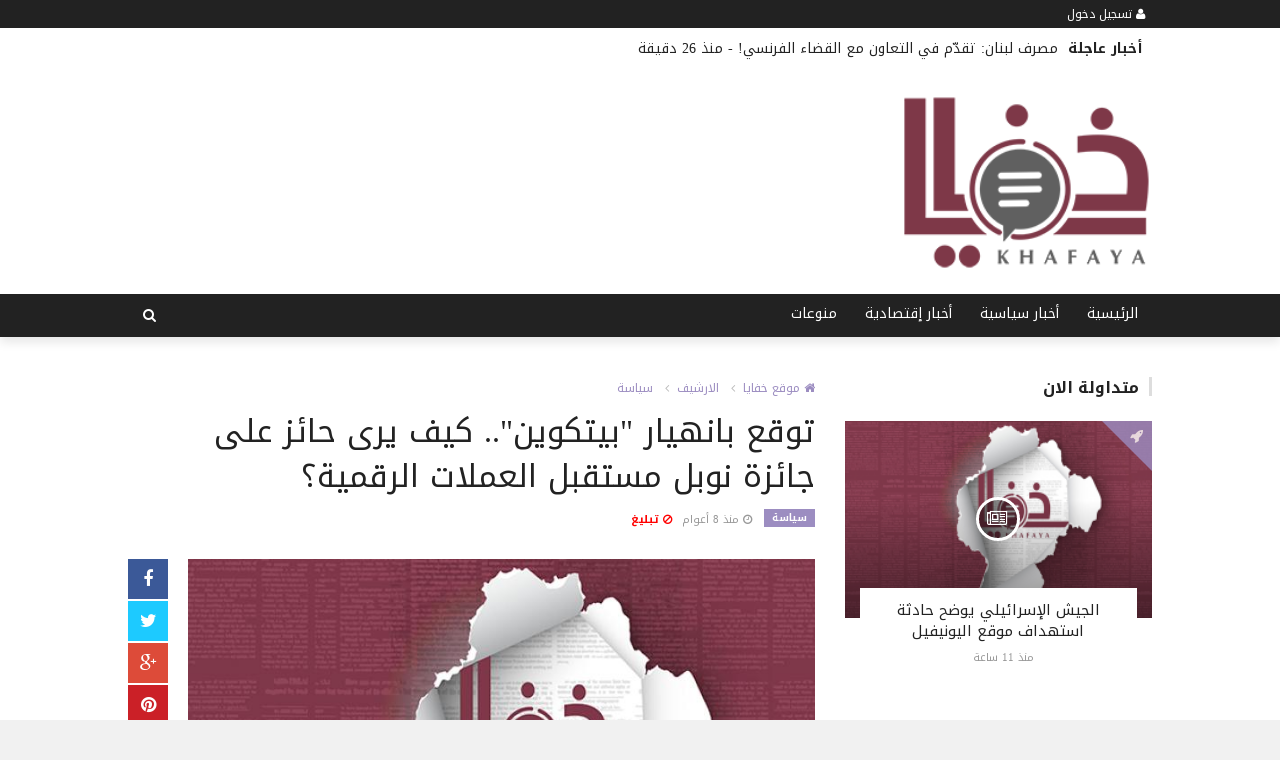

--- FILE ---
content_type: text/html; charset=UTF-8
request_url: https://www.khafayalb.com/news/khafaya33.html
body_size: 9157
content:

<!doctype html><html xmlns="http://www.w3.org/1999/xhtml" xml:lang="ar" lang="ar" class="no-js"><head><title>توقع بانهيار &quot;بيتكوين&quot;.. كيف يرى حائز على جائزة نوبل مستقبل العملات الرقمية؟</title><meta http-equiv="content-language" content="ar"><meta http-equiv="content-type" content="text/html; charset=UTF-8" /><meta name="generator" content="Www.Mubashier.Com [1.8.0]" /><meta name="viewport" content="width=device-width, initial-scale=1.0"/><meta name="copyright" content="موقع خفايا" /><!--[if IE]><meta http-equiv="X-UA-Compatible" content="IE=100" /><![endif]--><link rel="canonical" href="https://www.khafayalb.com/news/khafaya33.html" hreflang="ar"/><meta property="og:locale" content="ar"/><meta property="og:title" content="توقع بانهيار &quot;بيتكوين&quot;.. كيف يرى حائز على جائزة نوبل مستقبل العملات الرقمية؟"/><meta property="og:image" content="https://www.khafayalb.com/temp/resized/medium_2018-01-22-933420eb25.jpg"/><meta property="og:site_name" content="موقع خفايا"/><meta property="og:description" content="توقع روبرت شيلر، الحائز على جائزة نوبل في الاقتصاد، أن تنهار عملة &amp;quot;بيتكوين&amp;quot; دون رجعة، ..."/><meta property="og:url" content="https://www.khafayalb.com/news/khafaya33.html"/><meta property="og:type" content="article"/><meta property="article:author" content="http://www.facebook.com/khafayalb"/><meta property="article:publisher" content="http://www.facebook.com/khafayalb"/><meta property="article:section" content="سياسة"/><meta property="article:published_time" content="2018-01-22T15:52:15+02:00"/><meta property="og:updated_time" content="2018-01-22T15:52:15+02:00"/><meta property="article:modified_time" content="2018-01-22T15:52:15+02:00"/><meta property="twitter:card" content="summary_large_image"/><meta property="twitter:description" content="توقع روبرت شيلر، الحائز على جائزة نوبل في الاقتصاد، أن تنهار عملة &amp;quot;بيتكوين&amp;quot; دون رجعة، ..."/><meta property="twitter:title" content="توقع بانهيار &quot;بيتكوين&quot;.. كيف يرى حائز على جائزة نوبل مستقبل العملات الرقمية؟"/><meta property="twitter:site" content="@khafaya961"/><meta property="twitter:domain" content="موقع خفايا"/><meta property="twitter:creator" content="@khafaya961"/><meta property="twitter:image:src" content="https://www.khafayalb.com/temp/resized/medium_2018-01-22-933420eb25.jpg"/><meta name="description" itemprop="description" content="توقع روبرت شيلر، الحائز على جائزة نوبل في الاقتصاد، أن تنهار عملة &amp;quot;بيتكوين&amp;quot; دون رجعة، ..."/><meta name="keywords" itemprop="keywords" content="خفايا ، اسرار , خفايا لبنانية ، خفايا لبنان , خفايا العرب ، موقع خفايا ، خفايا صحيفة الكترونية مهتمة بالشأن اللبناني والعربي ، تضم عدة أقسام متنوعة تتناول الشؤون المخفية العربية والدولية والشأن اللبناني المخفي خفايا خلف الكواليس وأخبار لبنانية ولبنان كشف خفايا السياسيين خفايا لبنان الأخبار المخفية العاجلة والأحداث المخفية ومعرفتها المتلاحقة حيث يتم تحرير خفايا لبنان والعرب على مدار الساعة، خفايا سياسية، خفايا فنية، خفايا تقنية، خفايا طبية، خفايا فن"/><script type="text/javascript">var site_url = '';var return_url = '%2Fnews%2Fkhafaya33.html';var logged = false;var site_filetypes = /(\.|\/)(mp4|m4v|mov|wmv|flv|wma|m4a|mp3|wav|mpeg|flv|gif|jpg|jpg|png|bmp|swf|bz|bz2|zip|rar|sql|txt|pdf|pdf|doc|docx|dotx)$/i;var site_maxfilesize = 20971520;</script><script src="//code.jquery.com/jquery-1.11.3.min.js" type="text/javascript"></script><script src="//code.jquery.com/jquery-migrate-1.2.1.min.js" type="text/javascript"></script><link href="//maxcdn.bootstrapcdn.com/font-awesome/4.4.0/css/font-awesome.min.css" rel="stylesheet" crossorigin="anonymous"><link href="//fonts.googleapis.com/css?family=Droid Arabic Kufi%3A400%2C700" rel="stylesheet" type="text/css" /><link href='/temp/assets/f=/themes/colorsplus/assets/css/shortcodes.css,/themes/colorsplus/assets/css/normalize.css,/themes/colorsplus/assets/css/style.css' rel='stylesheet' media='all' type='text/css' />
<link href="/themes/colorsplus/assets/css/0-responsive.css" media="(max-width:767px)" rel="stylesheet" type="text/css" /><link href="/themes/colorsplus/assets/css/768-responsive.css" media="(min-width:768px) and (max-width:1024px)" rel="stylesheet" type="text/css" /><link href="/themes/colorsplus/assets/css/1025-responsive.css" media="(min-width:1025px) and (max-width:1199px)" rel="stylesheet" type="text/css" /><link href="/themes/colorsplus/assets/css/1200-responsive.css" media="(min-width:1200px)" rel="stylesheet" type="text/css" /><link href='/temp/assets/f=/themes/colorsplus/assets/style.css' rel='stylesheet' media='all' type='text/css' />
<link href='/temp/assets/f=/themes/colorsplus/assets/css/rtl.css' rel='stylesheet' media='all' type='text/css' />
<style type='text/css'>body {font-family: "Droid Arabic Kufi";background: #F1F1F1;}</style><style type='text/css'>#cs-header-style-two #cs-header-menu,#cs-header-meta,#cs-header-style-three #cs-header-menu{background-color: #222;} #cs-header-style-two #cs-header-menu-search-form form input, #cs-header-style-three #cs-header-menu-search-form form input {background-color: #2c0c0a;} a,#cs-top-navigation .cs-top-navigation > li > a:hover,#cs-logo-brand h1#cs-site-title span,#cs-copyright a:hover,.cs-post-category-empty a,.cs-post-item .cs-post-inner h3 a:hover,.pullquotes,blockquote.alt i,blockquote footer strong,.cs-countdown-number {color: #9C8DC1;}.cs-post-category-solid a,.widget_tag_cloud .tagcloud a:hover,#cs-footer .widget_tag_cloud .tagcloud a:hover,.cs-review-score-line-active,.cs-single-post-share a,.cs-reply:hover {background-color: #9C8DC1;}#cs-main-navigation .cs-main-navigation > li.current-menu-item > a,#cs-main-navigation .cs-main-navigation > li:hover > a,.cs-post-category-border a,.cs-post-block-title,.cs-post-item .cs-post-category-icon,.cs-thumbnail-slider .cs-gallery-thumbs .swiper-slide-active,blockquote,.cs-404-page-back-link {border-color: #9C8DC1;}</style><script type='text/javascript'>/* <![CDATA[ */
 var df = []; 
 /* ]]> */
</script><div id="fb-root"></div><!-- Google tag (gtag.js) -->
<script async src="https://www.googletagmanager.com/gtag/js?id=G-JZC9YRLBRX"></script>
<script>
  window.dataLayer = window.dataLayer || [];
  function gtag(){dataLayer.push(arguments);}
  gtag('js', new Date());

  gtag('config', 'G-JZC9YRLBRX');
</script>
<!-- Google tag (gtag.js) --><link rel="shortcut icon" href="/favicon.ico"/></head><body class="single-post rtl">


<div id="cs-wrapper" class="wide">


            <div id="cs-header-style-two" class="drop-shadow">
            <div id="cs-header-meta">
        <div class="cs-container">
            <!-- Top navigation -->
            <div class="cs-toggle-top-navigation"><i class="fa fa-bars"></i></div>
            <nav id="cs-top-navigation" class="cs-clearfix">
                <ul class="cs-top-navigation ">
                                            <li>
                            <a href="/login.html?return=%2Fnews%2Fkhafaya33.html"><i class="fa fa-user"></i> تسجيل دخول</a>
                        </li>
                                                            </ul>

            </nav>
        </div>
    </div>






                    <div id="cs-breaking-news">
            <div class="cs-container swiper-container">
                <div class="cs-breaking-news-title">أخبار عاجلة</div>
                <div class="cs-breaking-news-display swiper-wrapper">
                                            <div class="swiper-slide">
                            <a href="/news/khafaya5149042.html" title="عون يترأس اجتماعا للتحضير لانعقاد مؤتمر دعم الجيش" rel="bookmark">عون يترأس اجتماعا للتحضير لانعقاد مؤتمر دعم الجيش</a>
                                                            - <time class="timeago" datetime="2026-01-14T10:30:04+02:00">الأربعاء 14 كانون ثاني 2026 10:30 صباحاً</time>
                                                    </div>
                                            <div class="swiper-slide">
                            <a href="/news/khafaya5149041.html" title="مصرف لبنان: تقدّم في التعاون مع القضاء الفرنسي!" rel="bookmark">مصرف لبنان: تقدّم في التعاون مع القضاء الفرنسي!</a>
                                                            - <time class="timeago" datetime="2026-01-14T10:22:03+02:00">الأربعاء 14 كانون ثاني 2026 10:22 صباحاً</time>
                                                    </div>
                                            <div class="swiper-slide">
                            <a href="/news/khafaya5149040.html" title="الرابطة المارونية تنوّه بمواقف عون حول إنتهاء مهمة السلاح" rel="bookmark">الرابطة المارونية تنوّه بمواقف عون حول إنتهاء مهمة السلاح</a>
                                                            - <time class="timeago" datetime="2026-01-14T10:10:03+02:00">الأربعاء 14 كانون ثاني 2026 10:10 صباحاً</time>
                                                    </div>
                                            <div class="swiper-slide">
                            <a href="/news/khafaya5149038.html" title="أميركا تحث مواطنيها على مغادرة إيران “على الفور”!" rel="bookmark">أميركا تحث مواطنيها على مغادرة إيران “على الفور”!</a>
                                                            - <time class="timeago" datetime="2026-01-14T09:16:03+02:00">الأربعاء 14 كانون ثاني 2026 09:16 صباحاً</time>
                                                    </div>
                                            <div class="swiper-slide">
                            <a href="/news/khafaya5149035.html" title="طرقات جبلية مقطوعة بسبب تراكم الثلوج" rel="bookmark">طرقات جبلية مقطوعة بسبب تراكم الثلوج</a>
                                                            - <time class="timeago" datetime="2026-01-14T08:10:04+02:00">الأربعاء 14 كانون ثاني 2026 08:10 صباحاً</time>
                                                    </div>
                                            <div class="swiper-slide">
                            <a href="/news/khafaya5149033.html" title="فرنسا تدرس إضافة الإخوان لـ”قائمة الإرهاب”" rel="bookmark">فرنسا تدرس إضافة الإخوان لـ”قائمة الإرهاب”</a>
                                                            - <time class="timeago" datetime="2026-01-14T07:48:02+02:00">الأربعاء 14 كانون ثاني 2026 07:48 صباحاً</time>
                                                    </div>
                                            <div class="swiper-slide">
                            <a href="/news/khafaya5149032.html" title="هل تشارك إسرائيل في الضربة الأميركية على إيران؟" rel="bookmark">هل تشارك إسرائيل في الضربة الأميركية على إيران؟</a>
                                                            - <time class="timeago" datetime="2026-01-14T07:00:03+02:00">الأربعاء 14 كانون ثاني 2026 07:00 صباحاً</time>
                                                    </div>
                                            <div class="swiper-slide">
                            <a href="/news/khafaya5149031.html" title="معطيات رئاسية مستقرة: لا حرب كبيرة… ولا تورط داخليًّا" rel="bookmark">معطيات رئاسية مستقرة: لا حرب كبيرة… ولا تورط داخليًّا</a>
                                                            - <time class="timeago" datetime="2026-01-14T06:30:03+02:00">الأربعاء 14 كانون ثاني 2026 06:30 صباحاً</time>
                                                    </div>
                                    </div>
            </div>
        </div>
    
        <div id="cs-header-main">
            <div class="cs-container">
                <div class="cs-header-body-table">
                    <div class="cs-header-body-row">
                        <div id="cs-logo-brand">
                            <a href="https://www.khafayalb.com">
                                <img src="https://www.khafayalb.com/content/theme/logo.png" alt="موقع خفايا" style="width: 250px;">
                            </a>
                        </div>
                        <div class="cs-header-banner">
                            <div data-id="7" class="ad-code ad-728x90 no-js "><script async src="//pagead2.googlesyndication.com/pagead/js/adsbygoogle.js"></script>
<!-- Khafaya -->
<ins class="adsbygoogle"
     style="display:block"
     data-ad-client="ca-pub-3580949247748792"
     data-ad-slot="3382797861"
     data-ad-format="auto"
     data-full-width-responsive="true"></ins>
<script>
(adsbygoogle = window.adsbygoogle || []).push({});
</script></div>
                        </div>
                    </div>
                </div>
            </div>
        </div>

        <!-- Header menu -->
        <div id="cs-header-menu">
            <div class="cs-container">

                <div class="cs-toggle-main-navigation"><i class="fa fa-bars"></i></div>
                <nav id="cs-main-navigation" class="df-main-navigation cs-clearfix">
                    <ul id="menu-uniqmag-main-menu-2" class="cs-main-navigation cs-clearfix" rel="Main Menu">
                        <li class="menu-item   "><a href="http://khafayalb.com" class=""> الرئيسية</a></li><li class="menu-item   "><a href="/news" class=""> أخبار سياسية</a></li><li class="menu-item   "><a href="/Economie" class=""> أخبار إقتصادية</a></li><li class="menu-item   "><a href="/misc" class=""> منوعات</a></li>
                    </ul>
                </nav>                                            <!-- Search icon show -->
                <div id="cs-header-menu-search-button-show" class="cs-header-menu-search-button-show"><i class="fa fa-search"></i></div>

                <div id="cs-header-menu-search-form" class="cs-header-menu-search-form">
                    <div id="cs-header-menu-search-button-hide" class="cs-header-menu-search-button-hide"><i class="fa fa-close"></i></div>
                        <form method="get" action="/search" name="searchform">
        <input type="text" placeholder="أكتب واضغط Enter" name="query" id="s">
        <input type="hidden" name="form" value="search" />
    </form>

                </div>


            </div>
        </div>


    </div>
    

    


<div class="cs-container">
                <div class="cs-main-content cs-sidebar-on-the-right column8">

        <ul class="breadcrumb">
            <li><a href="https://www.khafayalb.com"><i class="fa fa-home"></i> موقع خفايا</a></li>
                             <li><a href="/archive.html?publishDateDay=22&publishDateMonth=01&publishDateYear=2018">الارشيف</a></li>
                             <li><a href="/news">سياسة</a></li>
                    </ul>


        <header class="cs-post-single-title">

            <h1 class="entry_title entry-title">
                                توقع بانهيار &quot;بيتكوين&quot;.. كيف يرى حائز على جائزة نوبل مستقبل العملات الرقمية؟
            </h1>
            <div class="cs-post-meta cs-clearfix">
                <span class="cs-post-category-solid cs-clearfix">
                    <a href="/news" style="background-color : #9C8DC1">
                        سياسة
                    </a>
                </span>

                                <span class="cs-post-meta-date"><i class="fa fa-clock-o"></i> <time class="timeago" datetime="2018-01-22T15:52:15+02:00">الاثنين 22 كانون ثاني 2018 03:52 مساءً</time></span>

                
                

                                    <span class="cs-post-meta-report">
                        <a onclick="popitup('/report/33','',800,600); return false;" href="/report/33" rel="nofollow"><i class="fa fa-ban"></i> تبليغ</a>
                    </span>
                
                
                
            </div>
        </header>

        <article class="cs-single-post post">
            <div class="cs-single-post-share">
                <div>
                    <a href="//www.facebook.com/sharer/sharer.php?u=https://www.khafayalb.com/news/khafaya33.html" data-url="https://www.khafayalb.com/news/khafaya33.html" class="facebook df-share"><i class="fa fa-facebook"></i></a>
                    <a data-hashtags="" data-url="https://www.khafayalb.com/news/khafaya33.html" data-via="khafaya961" data-text="توقع بانهيار &quot;بيتكوين&quot;.. كيف يرى حائز على جائزة نوبل مستقبل العملات الرقمية؟" href="#" class="twitter df-tweet"><i class="fa fa-twitter"></i></a>
                    <a href="//plus.google.com/share?url=https://www.khafayalb.com/news/khafaya33.html" class="google df-pluss"><i class="fa fa-google-plus"></i></a>
                    <a href="//pinterest.com/pin/create/button/?url=https://www.khafayalb.com/news/khafaya33.html&media=https://www.khafayalb.com/temp/resized/medium_2018-01-22-933420eb25.jpg&description=توقع بانهيار &quot;بيتكوين&quot;.. كيف يرى حائز على جائزة نوبل مستقبل العملات الرقمية؟" data-url="https://www.khafayalb.com/news/khafaya33.html" class="pinterest df-pin"><i class="fa fa-pinterest"></i></a>
                </div>
            </div>

            <div class="cs-single-post-content">
                                    <div class="cs-single-post-media">
                                                                                    <div class="cs-media-credits">
                                    توقع بانهيار &quot;بيتكوين&quot;.. كيف يرى حائز على جائزة نوبل مستقبل العملات الرقمية؟
                                </div>
                                <a href="https://www.khafayalb.com/content/uploads/2018/01/22/933420eb25.jpg" class="cs-lightbox-image" title="توقع بانهيار &quot;بيتكوين&quot;.. كيف يرى حائز على جائزة نوبل مستقبل العملات الرقمية؟">
                                    <img width="1024" height="500" src="https://www.khafayalb.com/temp/resized/medium_2018-01-22-933420eb25.jpg" alt="توقع بانهيار &quot;بيتكوين&quot;.. كيف يرى حائز على جائزة نوبل مستقبل العملات الرقمية؟"/>
                                </a>
                                                                        </div>
                
                <div class="cs-single-post-paragraph">
                    <p>توقع روبرت شيلر، الحائز على جائزة نوبل في الاقتصاد، أن تنهار عملة "بيتكوين" دون رجعة، مشيرا إلى أنها تذكره بموجة "جنون التوليب"، منذ قرون في هولندا. </p> <p>وقال الأستاذ في جامعة ييل في تصريحات قبيل انعقاد المنتدى الاقتصادي العالمي في دافوس بسويسرا، إن هناك فقاعات في كل مكان ولا ينطبق الأمر فقط على الـ"بيتكوين"، مضيفا أنه "لا يعرف ما هو الهدف من هذه العملة المشفرة". </p> <p>وتابع قائلا: "لا توجد قيمة لها على الإطلاق من دون إجماع مشترك، فأشياء أخرى مثل الذهب ستحافظ على قيمتها حتى لو لم ينظر إليها الناس على أنها استثمار". </p> <p>وأردف شيلر: "تذكرني بجنون التوليب في عام 1640، لكن السؤال يكمن في: هل يمكننا تسمية ذلك انهيارا؟.. لا نزال ندفع ثمنا مقابل أزهار التوليب، وأحيانا ترتفع أسعارها، إلا أن بيتكوين قد تنهار تماما وتصبح في طي النسيان.. وأعتقد أن هذه نتيجة جيدة، لكن يمكن أن تبقى العملة الرقمية موجودة لمدة طويلة قد تصل إلى 100 عام". </p><script async src="https://pagead2.googlesyndication.com/pagead/js/adsbygoogle.js?client=ca-pub-3729997527987517"
     crossorigin="anonymous"></script>
<ins class="adsbygoogle"
     style="display:block; text-align:center;"
     data-ad-layout="in-article"
     data-ad-format="fluid"
     data-ad-client="ca-pub-3729997527987517"
     data-ad-slot="3853442112"></ins>
<script>
     (adsbygoogle = window.adsbygoogle || []).push({});
</script> <p>وجنون التوليب، هو اسم يشير إلى فقاعة اقتصادية كبيرة، أتت تسميتها عندما تزايد فيها الطلب على بَصَل زهرة التوليب، ما أدى إلى ارتفاع ثمنها إلى حد غير مسبوق، ثم انهار سعرها فجأة في العصر الذهبي الهولندي. </p> <p>في سوق العملات الإلكترونية، انخفض سعر عملة "بيتكوين" بصورة طفيفة بعد ارتفاعه في الفترة الأخيرة إلى 12 ألف دولار لمدة وجيزة، وبقيت العملة المشفرة تتجاوز الـ10 آلاف دولار. </p> <p>وخلال الساعات الماضية ارتفعت العملة الرقمية المتقلبة إلى أعلى مستوياتها عند 12,945.09 دولار، بزيادة قدرها 30.9 بالمئة من أدنى مستوى لها قبل يومين، إلا أنها عادت لتنخفض إلى 11,231 دولارا في وقت مبكر من السبت. </p> <p><strong>(عربي 21)</strong></p><script async src="https://pagead2.googlesyndication.com/pagead/js/adsbygoogle.js?client=ca-pub-3729997527987517"
     crossorigin="anonymous"></script>
<!-- khafayalb -->
<ins class="adsbygoogle"
     style="display:block"
     data-ad-client="ca-pub-3729997527987517"
     data-ad-slot="1801993844"
     data-ad-format="auto"
     data-full-width-responsive="true"></ins>
<script>
     (adsbygoogle = window.adsbygoogle || []).push({});
</script></p><script async src="https://pagead2.googlesyndication.com/pagead/js/adsbygoogle.js?client=ca-pub-3729997527987517"
     crossorigin="anonymous"></script>
<!-- khafayalb -->
<ins class="adsbygoogle"
     style="display:block"
     data-ad-client="ca-pub-3729997527987517"
     data-ad-slot="1801993844"
     data-ad-format="auto"
     data-full-width-responsive="true"></ins>
<script>
     (adsbygoogle = window.adsbygoogle || []).push({});
</script>

                    
                </div>


                                    <div class="view-promote-box">
                        <h4>اشترك فى النشرة البريدية لتحصل على اهم الاخبار بمجرد نشرها</h4>
                        <form method="post" class="subscribe-form" action="javascript:void(0)"><p><input type="email" name="email" class="form-control" placeholder="اكتب بريدك الالكترونى ..."></p><p><input class="cs-btn cs-btn-small" type="submit" value="إشترك"></p></form>
                        <p>تابعنا على مواقع التواصل الاجتماعى</p>
                        <p>
                                                            <a target='_blank' href='http://fb.me/khafayalb'><i class='fa fa-facebook-square'></i></a>
                                                                                        <a target='_blank' href='http://twitter.com/khafaya961'><i class='fa fa-twitter-square'></i></a>
                                                                                </p>
                    </div>
                
            </div>
        </article>

        


        
            <div class="cs-single-post-controls">
                                    <div class="cs-prev-post">
                        <span><i class="fa fa-angle-double-left"></i> السابق</span>
                        <a href="/news/khafaya5149040.html">الرابطة المارونية تنوّه بمواقف عون حول إنتهاء مهمة السلاح</a>
                    </div>
                                                    <div class="cs-next-post">
                        <span>التالى <i class="fa fa-angle-double-right"></i></span>
                        <a href="/news/khafaya5147951.html">2025 كان عام التحوّل في سياسة واشنطن تجاه لبنان</a>
                    </div>
                            </div>
        
        
                    <div class="cs-single-related-aticles">
                <h4 class="cs-heading-subtitle">مواضيع متعلقة</h4>

                                    <div class="cs-row">
                                                    <div class="cs-col cs-col-6-of-12">
                                <div class="cs-post-block-layout-3">
                                    <div class="cs-post-item"><div class="cs-post-category-icon" style="border-right-color : #9C8DC1"><a href="/news" title="سياسة"><i class="fa fa-rocket"></i></a></div><div class="cs-post-thumb"><div class="cs-post-format-icon"><i class="fa fa-newspaper-o"></i></div><a href="/news/khafaya5149042.html"><img src="https://www.khafayalb.com/temp/resized/small_2026-01-14-ec1081858a.jpg" height="300" width="417"></a></div><div class="cs-post-inner"><h3><a href="/news/khafaya5149042.html">عون يترأس اجتماعا للتحضير لانعقاد مؤتمر دعم الجيش</a></h3><div class="cs-post-meta cs-clearfix"><span class="cs-post-meta-date"><time class="timeago" datetime="2026-01-14T10:30:04+02:00">الأربعاء 14 كانون ثاني 2026 10:30 صباحاً</time></span></div></div></div>
                                </div>
                            </div>
                                                    <div class="cs-col cs-col-6-of-12">
                                <div class="cs-post-block-layout-3">
                                    <div class="cs-post-item"><div class="cs-post-category-icon" style="border-right-color : #9C8DC1"><a href="/news" title="سياسة"><i class="fa fa-rocket"></i></a></div><div class="cs-post-thumb"><div class="cs-post-format-icon"><i class="fa fa-newspaper-o"></i></div><a href="/news/khafaya5149041.html"><img src="https://www.khafayalb.com/temp/resized/small_2026-01-14-8d81073064.jpg" height="300" width="417"></a></div><div class="cs-post-inner"><h3><a href="/news/khafaya5149041.html">مصرف لبنان: تقدّم في التعاون مع القضاء الفرنسي!</a></h3><div class="cs-post-meta cs-clearfix"><span class="cs-post-meta-date"><time class="timeago" datetime="2026-01-14T10:22:03+02:00">الأربعاء 14 كانون ثاني 2026 10:22 صباحاً</time></span></div></div></div>
                                </div>
                            </div>
                                            </div>
                                    <div class="cs-row">
                                                    <div class="cs-col cs-col-6-of-12">
                                <div class="cs-post-block-layout-3">
                                    <div class="cs-post-item"><div class="cs-post-category-icon" style="border-right-color : #9C8DC1"><a href="/news" title="سياسة"><i class="fa fa-rocket"></i></a></div><div class="cs-post-thumb"><div class="cs-post-format-icon"><i class="fa fa-newspaper-o"></i></div><a href="/news/khafaya5149040.html"><img src="https://www.khafayalb.com/temp/resized/small_2026-01-14-a2cb03c3f5.jpg" height="300" width="417"></a></div><div class="cs-post-inner"><h3><a href="/news/khafaya5149040.html">الرابطة المارونية تنوّه بمواقف عون حول إنتهاء مهمة السلاح</a></h3><div class="cs-post-meta cs-clearfix"><span class="cs-post-meta-date"><time class="timeago" datetime="2026-01-14T10:10:03+02:00">الأربعاء 14 كانون ثاني 2026 10:10 صباحاً</time></span></div></div></div>
                                </div>
                            </div>
                                                    <div class="cs-col cs-col-6-of-12">
                                <div class="cs-post-block-layout-3">
                                    <div class="cs-post-item"><div class="cs-post-category-icon" style="border-right-color : #9C8DC1"><a href="/news" title="سياسة"><i class="fa fa-rocket"></i></a></div><div class="cs-post-thumb"><div class="cs-post-format-icon"><i class="fa fa-newspaper-o"></i></div><a href="/news/khafaya5149039.html"><img src="https://www.khafayalb.com/temp/resized/small_2026-01-14-0dd13d18e4.jpg" height="300" width="417"></a></div><div class="cs-post-inner"><h3><a href="/news/khafaya5149039.html">قبلان: لا شيء أخطر ممن يجيّر سلطته لتأمين مصالح العدو</a></h3><div class="cs-post-meta cs-clearfix"><span class="cs-post-meta-date"><time class="timeago" datetime="2026-01-14T09:34:04+02:00">الأربعاء 14 كانون ثاني 2026 09:34 صباحاً</time></span></div></div></div>
                                </div>
                            </div>
                                            </div>
                            </div>
        
        <div id="facebook"><div class='fb-comments' data-href='https://www.khafayalb.com/news/khafaya33.html' data-numposts='6' data-width='100%'></div></div>

    </div>

        <div class="cs-main-sidebar cs-sticky-sidebar"><div class="theiaStickySidebar"><aside class="widget"><h2 class="widget-title">متداولة الان</h2><div class="cs-widget_featured_post"><div class="cs-post-item"><div class="cs-post-category-icon" style="border-right-color : #9C8DC1"><a href="/news" title="سياسة"><i class="fa fa-rocket"></i></a></div><div class="cs-post-thumb"><div class="cs-post-format-icon"><i class="fa fa-newspaper-o"></i></div><a href="/news/khafaya5149009.html"><img src="https://www.khafayalb.com/temp/resized/small_2020-10-04-a63c2c44d1.png" height="300" width="417"></a></div><div class="cs-post-inner"><h3><a href="/news/khafaya5149009.html">الجيش الإسرائيلي يوضح حادثة استهداف موقع اليونيفيل</a></h3><div class="cs-post-meta cs-clearfix"><span class="cs-post-meta-date"><time class="timeago" datetime="2026-01-13T23:28:02+02:00">الثلاثاء 13 كانون ثاني 2026 11:28 مساءً</time></span></div></div></div></div><div class="cs-widget_latest_posts"><div class="cs-post-item "><div class="cs-post-thumb"><a href="/news/khafaya5149011.html"><img src="https://www.khafayalb.com/temp/resized/thumb_2026-01-14-8ddaf8eeaa.jpg" alt="الخارجية الأميركية: على مواطنينا مغادرة إيران فورا" height="75" width="100"></a></div><div class="cs-post-inner"><h3><a href="/news/khafaya5149011.html">الخارجية الأميركية: على مواطنينا مغادرة إيران فورا</a></h3><div class="cs-post-category-empty cs-clearfix"><a href="/news" style="color : #9C8DC1">سياسة</a></div><div class="cs-post-meta cs-clearfix"><span class="cs-post-meta-date"><time class="timeago" datetime="2026-01-14T00:08:03+02:00">الأربعاء 14 كانون ثاني 2026 12:08 صباحاً</time></span></div></div></div><div class="cs-post-item "><div class="cs-post-thumb"><a href="/news/khafaya5149012.html"><img src="https://www.khafayalb.com/temp/resized/thumb_2026-01-14-9230758ca8.jpg" alt="كندا تطلب من مواطنيها مغادرة إيران فورًا" height="75" width="100"></a></div><div class="cs-post-inner"><h3><a href="/news/khafaya5149012.html">كندا تطلب من مواطنيها مغادرة إيران فورًا</a></h3><div class="cs-post-category-empty cs-clearfix"><a href="/news" style="color : #9C8DC1">سياسة</a></div><div class="cs-post-meta cs-clearfix"><span class="cs-post-meta-date"><time class="timeago" datetime="2026-01-14T00:24:02+02:00">الأربعاء 14 كانون ثاني 2026 12:24 صباحاً</time></span></div></div></div><div class="cs-post-item "><div class="cs-post-thumb"><a href="/news/khafaya5149014.html"><img src="https://www.khafayalb.com/temp/resized/thumb_2020-10-04-a63c2c44d1.png" alt="البنتاغون: مستعدون لتنفيذ أوامر ترامب في أي مكان" height="75" width="100"></a></div><div class="cs-post-inner"><h3><a href="/news/khafaya5149014.html">البنتاغون: مستعدون لتنفيذ أوامر ترامب في أي مكان</a></h3><div class="cs-post-category-empty cs-clearfix"><a href="/news" style="color : #9C8DC1">سياسة</a></div><div class="cs-post-meta cs-clearfix"><span class="cs-post-meta-date"><time class="timeago" datetime="2026-01-14T01:32:02+02:00">الأربعاء 14 كانون ثاني 2026 01:32 صباحاً</time></span></div></div></div><div class="cs-post-item "><div class="cs-post-thumb"><a href="/news/khafaya5149018.html"><img src="https://www.khafayalb.com/temp/resized/thumb_2026-01-14-9f4f03d94a.jpg" alt="مشروع قانون لجعل غرينلاند “الولاية الأميركية الـ51”" height="75" width="100"></a></div><div class="cs-post-inner"><h3><a href="/news/khafaya5149018.html">مشروع قانون لجعل غرينلاند “الولاية الأميركية الـ51”</a></h3><div class="cs-post-category-empty cs-clearfix"><a href="/news" style="color : #9C8DC1">سياسة</a></div><div class="cs-post-meta cs-clearfix"><span class="cs-post-meta-date"><time class="timeago" datetime="2026-01-14T04:19:08+02:00">الأربعاء 14 كانون ثاني 2026 04:19 صباحاً</time></span></div></div></div><div class="cs-post-item "><div class="cs-post-thumb"><a href="/news/khafaya5149025.html"><img src="https://www.khafayalb.com/temp/resized/thumb_2026-01-14-c5d210d0c0.jpg" alt="مخاوف من حرب إسناد جديدة!" height="75" width="100"></a></div><div class="cs-post-inner"><h3><a href="/news/khafaya5149025.html">مخاوف من حرب إسناد جديدة!</a></h3><div class="cs-post-category-empty cs-clearfix"><a href="/news" style="color : #9C8DC1">سياسة</a></div><div class="cs-post-meta cs-clearfix"><span class="cs-post-meta-date"><time class="timeago" datetime="2026-01-14T05:41:03+02:00">الأربعاء 14 كانون ثاني 2026 05:41 صباحاً</time></span></div></div></div><div class="cs-post-item "><div class="cs-post-thumb"><a href="/news/khafaya5149030.html"><img src="https://www.khafayalb.com/temp/resized/thumb_2026-01-14-bf0cf1d0dc.jpg" alt="عامٌ أول للحكومة: عودة القرار… لكنّ الأزمات “مكانك راوح”!" height="75" width="100"></a></div><div class="cs-post-inner"><h3><a href="/news/khafaya5149030.html">عامٌ أول للحكومة: عودة القرار… لكنّ الأزمات “مكانك راوح”!</a></h3><div class="cs-post-category-empty cs-clearfix"><a href="/news" style="color : #9C8DC1">سياسة</a></div><div class="cs-post-meta cs-clearfix"><span class="cs-post-meta-date"><time class="timeago" datetime="2026-01-14T06:10:03+02:00">الأربعاء 14 كانون ثاني 2026 06:10 صباحاً</time></span></div></div></div><div class="cs-post-item "><div class="cs-post-thumb"><a href="/news/khafaya5149031.html"><img src="https://www.khafayalb.com/temp/resized/thumb_2026-01-14-4d0e4dfc93.jpg" alt="معطيات رئاسية مستقرة: لا حرب كبيرة… ولا تورط داخليًّا" height="75" width="100"></a></div><div class="cs-post-inner"><h3><a href="/news/khafaya5149031.html">معطيات رئاسية مستقرة: لا حرب كبيرة… ولا تورط داخليًّا</a></h3><div class="cs-post-category-empty cs-clearfix"><a href="/news" style="color : #9C8DC1">سياسة</a></div><div class="cs-post-meta cs-clearfix"><span class="cs-post-meta-date"><time class="timeago" datetime="2026-01-14T06:30:03+02:00">الأربعاء 14 كانون ثاني 2026 06:30 صباحاً</time></span></div></div></div><div class="cs-post-item "><div class="cs-post-thumb"><a href="/news/khafaya5149032.html"><img src="https://www.khafayalb.com/temp/resized/thumb_2026-01-14-9c9b981f72.jpg" alt="هل تشارك إسرائيل في الضربة الأميركية على إيران؟" height="75" width="100"></a></div><div class="cs-post-inner"><h3><a href="/news/khafaya5149032.html">هل تشارك إسرائيل في الضربة الأميركية على إيران؟</a></h3><div class="cs-post-category-empty cs-clearfix"><a href="/news" style="color : #9C8DC1">سياسة</a></div><div class="cs-post-meta cs-clearfix"><span class="cs-post-meta-date"><time class="timeago" datetime="2026-01-14T07:00:03+02:00">الأربعاء 14 كانون ثاني 2026 07:00 صباحاً</time></span></div></div></div><div class="cs-post-item "><div class="cs-post-thumb"><a href="/news/khafaya5149038.html"><img src="https://www.khafayalb.com/temp/resized/thumb_2026-01-14-b7f10d6939.jpg" alt="أميركا تحث مواطنيها على مغادرة إيران “على الفور”!" height="75" width="100"></a></div><div class="cs-post-inner"><h3><a href="/news/khafaya5149038.html">أميركا تحث مواطنيها على مغادرة إيران “على الفور”!</a></h3><div class="cs-post-category-empty cs-clearfix"><a href="/news" style="color : #9C8DC1">سياسة</a></div><div class="cs-post-meta cs-clearfix"><span class="cs-post-meta-date"><time class="timeago" datetime="2026-01-14T09:16:03+02:00">الأربعاء 14 كانون ثاني 2026 09:16 صباحاً</time></span></div></div></div></div></aside><aside class="widget widget_facebook_likebox"><h3 class="widget-title"><a href="https://www.facebook.com/%D8%AE%D9%81%D8%A7%D9%8A%D8%A7-191810718067178">تابعنا على Facebook</a></h3><div class="fb-page" data-href="https://www.facebook.com/%D8%AE%D9%81%D8%A7%D9%8A%D8%A7-191810718067178" data-height="400" data-adapt-container-width="true" data-hide-cover="false" data-show-facepile="true" data-show-posts="true"><div class="fb-xfbml-parse-ignore"><blockquote cite="https://www.facebook.com/%D8%AE%D9%81%D8%A7%D9%8A%D8%A7-191810718067178"><a href="https://www.facebook.com/%D8%AE%D9%81%D8%A7%D9%8A%D8%A7-191810718067178">تابعنا على Facebook</a></blockquote></div></div></aside></div></div>
    </div>

    &nbsp;

    <!-- Footer menu -->
    <div id="cs-footer-menu">
        <div class="cs-container">
            <!-- Footer navigation -->
            <div class="cs-toggle-footer-navigation"><i class="fa fa-bars"></i></div>
            <nav id="cs-footer-navigation" class="cs-clearfix">
                <div class="menu-uniqmag-footer-menu-container">
                    <ul class="cs-footer-navigation cs-clearfix" rel="Footer Menu">
                        <li class="menu-item   "><a href="/page/aboutus.html" class=""><i class="fa fa-arrows"></i> عن خفايا</a></li><li class="menu-item   "><a href="/page/privacy-policy.html" class=""><i class="fa fa-asterisk"></i> سياسة الخصوصية</a></li><li class="menu-item   "><a href="/contact-us.html" class=""> إتصل بنا</a></li>
                    </ul>
                </div>
            </nav>
        </div>
    </div>


    <!-- Footer -->
    <div id="cs-footer">
        <div class="cs-container">
            <div class="cs-row">
                                    <div class="cs-col cs-col-4-of-12">
                        <aside class="widget">

                            <div class="cs-widget_featured_post">
                                <div class="cs-post-item"><div class="cs-post-category-icon" style="border-right-color : #9C8DC1"><a href="/news" title="سياسة"><i class="fa fa-rocket"></i></a></div><div class="cs-post-thumb"><div class="cs-post-format-icon"><i class="fa fa-newspaper-o"></i></div><a href="/news/khafaya5149030.html"><img src="https://www.khafayalb.com/temp/resized/small_2026-01-14-bf0cf1d0dc.jpg" height="300" width="417"></a></div><div class="cs-post-inner"><h3><a href="/news/khafaya5149030.html">عامٌ أول للحكومة: عودة القرار… لكنّ الأزمات “مكانك راوح”!</a></h3><div class="cs-post-meta cs-clearfix"><span class="cs-post-meta-date"><time class="timeago" datetime="2026-01-14T06:10:03+02:00">الأربعاء 14 كانون ثاني 2026 06:10 صباحاً</time></span></div></div></div>
                            </div>
                        </aside>
                    </div>
                                            <div class="cs-col cs-col-4-of-12">
                            <aside class="widget">
                                <div class="cs-widget_latest_posts">
                                                                        <div class="cs-post-item "><div class="cs-post-thumb"><a href="/news/khafaya5149009.html"><img src="https://www.khafayalb.com/temp/resized/thumb_2020-10-04-a63c2c44d1.png" alt="الجيش الإسرائيلي يوضح حادثة استهداف موقع اليونيفيل" height="75" width="100"></a></div><div class="cs-post-inner"><h3><a href="/news/khafaya5149009.html">الجيش الإسرائيلي يوضح حادثة استهداف موقع اليونيفيل</a></h3><div class="cs-post-category-empty cs-clearfix"><a href="/news" style="color : #9C8DC1">سياسة</a></div><div class="cs-post-meta cs-clearfix"><span class="cs-post-meta-date"><time class="timeago" datetime="2026-01-13T23:28:02+02:00">الثلاثاء 13 كانون ثاني 2026 11:28 مساءً</time></span></div></div></div>
                                    <div class="cs-post-item "><div class="cs-post-thumb"><a href="/news/khafaya5149011.html"><img src="https://www.khafayalb.com/temp/resized/thumb_2026-01-14-8ddaf8eeaa.jpg" alt="الخارجية الأميركية: على مواطنينا مغادرة إيران فورا" height="75" width="100"></a></div><div class="cs-post-inner"><h3><a href="/news/khafaya5149011.html">الخارجية الأميركية: على مواطنينا مغادرة إيران فورا</a></h3><div class="cs-post-category-empty cs-clearfix"><a href="/news" style="color : #9C8DC1">سياسة</a></div><div class="cs-post-meta cs-clearfix"><span class="cs-post-meta-date"><time class="timeago" datetime="2026-01-14T00:08:03+02:00">الأربعاء 14 كانون ثاني 2026 12:08 صباحاً</time></span></div></div></div>
                                </div>
                            </aside>
                        </div>
                                                    <div class="cs-col cs-col-4-of-12">
                    <aside class="widget subscription-form-content">
                        <h2 class="widget-title">النشرة البريدية</h2>
                        <p>
                            اشترك فى النشرة البريدية لتحصل على اهم واحدث الاخبار بمجرد نشرها
                        </p>
                        <form method="post" class="subscribe-form" action="javascript:void(0)"><p><input type="email" name="email" class="form-control" placeholder="اكتب بريدك الالكترونى ..."></p><p><input class="cs-btn cs-btn-small" type="submit" value="إشترك"></p></form>
                        <div class="subscription-result" style="margin-top:15px; display:none;">
                        </div>
                    </aside>
                </div>
            </div>
        </div>
    </div>

    <div id="cs-copyright">
        <div class="cs-container">
            2026 &copy; 
        </div>
    </div>
</div>


<script src='/temp/assets/f=/assets/jquery/plugins/timeago/jquery.timeago.js'></script>
<script src='/temp/assets/f=/assets/jquery/plugins/timeago/locales/jquery.timeago.ar.js'></script>
<script src='/temp/assets/f=/themes/colorsplus/assets/js/jquery-sticky.js,/themes/colorsplus/assets/js/jquery-easing.js,/themes/colorsplus/assets/js/jquery-lightbox.js,/themes/colorsplus/assets/js/jquery-fitvids.js,/themes/colorsplus/assets/js/jquery-viewportchecker.js,/themes/colorsplus/assets/js/jquery-swiper.js,/themes/colorsplus/assets/js/jquery-magnific.js,/themes/colorsplus/assets/js/jquery-ini.js,/themes/colorsplus/assets/js/scripts.js,/themes/colorsplus/assets/js/theme.js'></script>
<script type='text/javascript'>(function(d){var js, id = 'facebook-jssdk'; if (d.getElementById(id)) {return;}js = d.createElement('script'); js.id = id; js.async = true;js.src = '//connect.facebook.net/ar_AR/all.js#appId=&xfbml=1';d.getElementsByTagName('head')[0].appendChild(js);}(document));</script><img width="1" height="1" src="/temp/stats/0.gif?id=33&cat_id=2&source_id=1&timezone=Asia/Beirut&69675827a478d" border="0"/><script type='text/javascript'>var _gaq = _gaq || []; _gaq.push(['_setAccount', 'UA-112857411-1']); _gaq.push(['_trackPageview']); (function() {var ga = document.createElement('script'); ga.type = 'text/javascript'; ga.async = true;ga.src = ('https:' == document.location.protocol ? 'https://ssl' : 'http://www') + '.google-analytics.com/ga.js';var s = document.getElementsByTagName('script')[0]; s.parentNode.insertBefore(ga, s);})();</script>                <script type="text/javascript">
                    InitAds = function() {
                        Ads = [];
                        $.each($('.ad-code'), function( index, value ) {
                            if($(value).hasClass('no-js')){
                                Ads.push($(value).data('id'));
                                $(value).removeClass('no-js');
                            }
                        });
                        if(Ads.length){
                            $.post(site_url + '/ajax.html?case=adviews',{'ads' : Ads});
                        }
                        $(document).on('click','.ad-code',function(){
                            $.post(site_url + '/ajax.html?case=adclicks',{'id' : $(this).data('id')});
                        });
                    };

                    $(window).load(function(){InitAds();});
                </script>
            </body></html><!-- Time:0.024742126464844 -->

--- FILE ---
content_type: text/html; charset=UTF-8
request_url: https://www.khafayalb.com/news/khafaya33.html
body_size: 9138
content:

<!doctype html><html xmlns="http://www.w3.org/1999/xhtml" xml:lang="ar" lang="ar" class="no-js"><head><title>توقع بانهيار &quot;بيتكوين&quot;.. كيف يرى حائز على جائزة نوبل مستقبل العملات الرقمية؟</title><meta http-equiv="content-language" content="ar"><meta http-equiv="content-type" content="text/html; charset=UTF-8" /><meta name="generator" content="Www.Mubashier.Com [1.8.0]" /><meta name="viewport" content="width=device-width, initial-scale=1.0"/><meta name="copyright" content="موقع خفايا" /><!--[if IE]><meta http-equiv="X-UA-Compatible" content="IE=100" /><![endif]--><link rel="canonical" href="https://www.khafayalb.com/news/khafaya33.html" hreflang="ar"/><meta property="og:locale" content="ar"/><meta property="og:title" content="توقع بانهيار &quot;بيتكوين&quot;.. كيف يرى حائز على جائزة نوبل مستقبل العملات الرقمية؟"/><meta property="og:image" content="https://www.khafayalb.com/temp/resized/medium_2018-01-22-933420eb25.jpg"/><meta property="og:site_name" content="موقع خفايا"/><meta property="og:description" content="توقع روبرت شيلر، الحائز على جائزة نوبل في الاقتصاد، أن تنهار عملة &amp;quot;بيتكوين&amp;quot; دون رجعة، ..."/><meta property="og:url" content="https://www.khafayalb.com/news/khafaya33.html"/><meta property="og:type" content="article"/><meta property="article:author" content="http://www.facebook.com/khafayalb"/><meta property="article:publisher" content="http://www.facebook.com/khafayalb"/><meta property="article:section" content="سياسة"/><meta property="article:published_time" content="2018-01-22T15:52:15+02:00"/><meta property="og:updated_time" content="2018-01-22T15:52:15+02:00"/><meta property="article:modified_time" content="2018-01-22T15:52:15+02:00"/><meta property="twitter:card" content="summary_large_image"/><meta property="twitter:description" content="توقع روبرت شيلر، الحائز على جائزة نوبل في الاقتصاد، أن تنهار عملة &amp;quot;بيتكوين&amp;quot; دون رجعة، ..."/><meta property="twitter:title" content="توقع بانهيار &quot;بيتكوين&quot;.. كيف يرى حائز على جائزة نوبل مستقبل العملات الرقمية؟"/><meta property="twitter:site" content="@khafaya961"/><meta property="twitter:domain" content="موقع خفايا"/><meta property="twitter:creator" content="@khafaya961"/><meta property="twitter:image:src" content="https://www.khafayalb.com/temp/resized/medium_2018-01-22-933420eb25.jpg"/><meta name="description" itemprop="description" content="توقع روبرت شيلر، الحائز على جائزة نوبل في الاقتصاد، أن تنهار عملة &amp;quot;بيتكوين&amp;quot; دون رجعة، ..."/><meta name="keywords" itemprop="keywords" content="خفايا ، اسرار , خفايا لبنانية ، خفايا لبنان , خفايا العرب ، موقع خفايا ، خفايا صحيفة الكترونية مهتمة بالشأن اللبناني والعربي ، تضم عدة أقسام متنوعة تتناول الشؤون المخفية العربية والدولية والشأن اللبناني المخفي خفايا خلف الكواليس وأخبار لبنانية ولبنان كشف خفايا السياسيين خفايا لبنان الأخبار المخفية العاجلة والأحداث المخفية ومعرفتها المتلاحقة حيث يتم تحرير خفايا لبنان والعرب على مدار الساعة، خفايا سياسية، خفايا فنية، خفايا تقنية، خفايا طبية، خفايا فن"/><script type="text/javascript">var site_url = '';var return_url = '%2Fnews%2Fkhafaya33.html';var logged = false;var site_filetypes = /(\.|\/)(mp4|m4v|mov|wmv|flv|wma|m4a|mp3|wav|mpeg|flv|gif|jpg|jpg|png|bmp|swf|bz|bz2|zip|rar|sql|txt|pdf|pdf|doc|docx|dotx)$/i;var site_maxfilesize = 20971520;</script><script src="//code.jquery.com/jquery-1.11.3.min.js" type="text/javascript"></script><script src="//code.jquery.com/jquery-migrate-1.2.1.min.js" type="text/javascript"></script><link href="//maxcdn.bootstrapcdn.com/font-awesome/4.4.0/css/font-awesome.min.css" rel="stylesheet" crossorigin="anonymous"><link href="//fonts.googleapis.com/css?family=Droid Arabic Kufi%3A400%2C700" rel="stylesheet" type="text/css" /><link href='/temp/assets/f=/themes/colorsplus/assets/css/shortcodes.css,/themes/colorsplus/assets/css/normalize.css,/themes/colorsplus/assets/css/style.css' rel='stylesheet' media='all' type='text/css' />
<link href="/themes/colorsplus/assets/css/0-responsive.css" media="(max-width:767px)" rel="stylesheet" type="text/css" /><link href="/themes/colorsplus/assets/css/768-responsive.css" media="(min-width:768px) and (max-width:1024px)" rel="stylesheet" type="text/css" /><link href="/themes/colorsplus/assets/css/1025-responsive.css" media="(min-width:1025px) and (max-width:1199px)" rel="stylesheet" type="text/css" /><link href="/themes/colorsplus/assets/css/1200-responsive.css" media="(min-width:1200px)" rel="stylesheet" type="text/css" /><link href='/temp/assets/f=/themes/colorsplus/assets/style.css' rel='stylesheet' media='all' type='text/css' />
<link href='/temp/assets/f=/themes/colorsplus/assets/css/rtl.css' rel='stylesheet' media='all' type='text/css' />
<style type='text/css'>body {font-family: "Droid Arabic Kufi";background: #F1F1F1;}</style><style type='text/css'>#cs-header-style-two #cs-header-menu,#cs-header-meta,#cs-header-style-three #cs-header-menu{background-color: #222;} #cs-header-style-two #cs-header-menu-search-form form input, #cs-header-style-three #cs-header-menu-search-form form input {background-color: #2c0c0a;} a,#cs-top-navigation .cs-top-navigation > li > a:hover,#cs-logo-brand h1#cs-site-title span,#cs-copyright a:hover,.cs-post-category-empty a,.cs-post-item .cs-post-inner h3 a:hover,.pullquotes,blockquote.alt i,blockquote footer strong,.cs-countdown-number {color: #9C8DC1;}.cs-post-category-solid a,.widget_tag_cloud .tagcloud a:hover,#cs-footer .widget_tag_cloud .tagcloud a:hover,.cs-review-score-line-active,.cs-single-post-share a,.cs-reply:hover {background-color: #9C8DC1;}#cs-main-navigation .cs-main-navigation > li.current-menu-item > a,#cs-main-navigation .cs-main-navigation > li:hover > a,.cs-post-category-border a,.cs-post-block-title,.cs-post-item .cs-post-category-icon,.cs-thumbnail-slider .cs-gallery-thumbs .swiper-slide-active,blockquote,.cs-404-page-back-link {border-color: #9C8DC1;}</style><script type='text/javascript'>/* <![CDATA[ */
 var df = []; 
 /* ]]> */
</script><div id="fb-root"></div><!-- Google tag (gtag.js) -->
<script async src="https://www.googletagmanager.com/gtag/js?id=G-JZC9YRLBRX"></script>
<script>
  window.dataLayer = window.dataLayer || [];
  function gtag(){dataLayer.push(arguments);}
  gtag('js', new Date());

  gtag('config', 'G-JZC9YRLBRX');
</script>
<!-- Google tag (gtag.js) --><link rel="shortcut icon" href="/favicon.ico"/></head><body class="single-post rtl">


<div id="cs-wrapper" class="wide">


            <div id="cs-header-style-two" class="drop-shadow">
            <div id="cs-header-meta">
        <div class="cs-container">
            <!-- Top navigation -->
            <div class="cs-toggle-top-navigation"><i class="fa fa-bars"></i></div>
            <nav id="cs-top-navigation" class="cs-clearfix">
                <ul class="cs-top-navigation ">
                                            <li>
                            <a href="/login.html?return=%2Fnews%2Fkhafaya33.html"><i class="fa fa-user"></i> تسجيل دخول</a>
                        </li>
                                                            </ul>

            </nav>
        </div>
    </div>






                    <div id="cs-breaking-news">
            <div class="cs-container swiper-container">
                <div class="cs-breaking-news-title">أخبار عاجلة</div>
                <div class="cs-breaking-news-display swiper-wrapper">
                                            <div class="swiper-slide">
                            <a href="/news/khafaya5149042.html" title="عون يترأس اجتماعا للتحضير لانعقاد مؤتمر دعم الجيش" rel="bookmark">عون يترأس اجتماعا للتحضير لانعقاد مؤتمر دعم الجيش</a>
                                                            - <time class="timeago" datetime="2026-01-14T10:30:04+02:00">الأربعاء 14 كانون ثاني 2026 10:30 صباحاً</time>
                                                    </div>
                                            <div class="swiper-slide">
                            <a href="/news/khafaya5149041.html" title="مصرف لبنان: تقدّم في التعاون مع القضاء الفرنسي!" rel="bookmark">مصرف لبنان: تقدّم في التعاون مع القضاء الفرنسي!</a>
                                                            - <time class="timeago" datetime="2026-01-14T10:22:03+02:00">الأربعاء 14 كانون ثاني 2026 10:22 صباحاً</time>
                                                    </div>
                                            <div class="swiper-slide">
                            <a href="/news/khafaya5149040.html" title="الرابطة المارونية تنوّه بمواقف عون حول إنتهاء مهمة السلاح" rel="bookmark">الرابطة المارونية تنوّه بمواقف عون حول إنتهاء مهمة السلاح</a>
                                                            - <time class="timeago" datetime="2026-01-14T10:10:03+02:00">الأربعاء 14 كانون ثاني 2026 10:10 صباحاً</time>
                                                    </div>
                                            <div class="swiper-slide">
                            <a href="/news/khafaya5149038.html" title="أميركا تحث مواطنيها على مغادرة إيران “على الفور”!" rel="bookmark">أميركا تحث مواطنيها على مغادرة إيران “على الفور”!</a>
                                                            - <time class="timeago" datetime="2026-01-14T09:16:03+02:00">الأربعاء 14 كانون ثاني 2026 09:16 صباحاً</time>
                                                    </div>
                                            <div class="swiper-slide">
                            <a href="/news/khafaya5149035.html" title="طرقات جبلية مقطوعة بسبب تراكم الثلوج" rel="bookmark">طرقات جبلية مقطوعة بسبب تراكم الثلوج</a>
                                                            - <time class="timeago" datetime="2026-01-14T08:10:04+02:00">الأربعاء 14 كانون ثاني 2026 08:10 صباحاً</time>
                                                    </div>
                                            <div class="swiper-slide">
                            <a href="/news/khafaya5149033.html" title="فرنسا تدرس إضافة الإخوان لـ”قائمة الإرهاب”" rel="bookmark">فرنسا تدرس إضافة الإخوان لـ”قائمة الإرهاب”</a>
                                                            - <time class="timeago" datetime="2026-01-14T07:48:02+02:00">الأربعاء 14 كانون ثاني 2026 07:48 صباحاً</time>
                                                    </div>
                                            <div class="swiper-slide">
                            <a href="/news/khafaya5149032.html" title="هل تشارك إسرائيل في الضربة الأميركية على إيران؟" rel="bookmark">هل تشارك إسرائيل في الضربة الأميركية على إيران؟</a>
                                                            - <time class="timeago" datetime="2026-01-14T07:00:03+02:00">الأربعاء 14 كانون ثاني 2026 07:00 صباحاً</time>
                                                    </div>
                                            <div class="swiper-slide">
                            <a href="/news/khafaya5149031.html" title="معطيات رئاسية مستقرة: لا حرب كبيرة… ولا تورط داخليًّا" rel="bookmark">معطيات رئاسية مستقرة: لا حرب كبيرة… ولا تورط داخليًّا</a>
                                                            - <time class="timeago" datetime="2026-01-14T06:30:03+02:00">الأربعاء 14 كانون ثاني 2026 06:30 صباحاً</time>
                                                    </div>
                                    </div>
            </div>
        </div>
    
        <div id="cs-header-main">
            <div class="cs-container">
                <div class="cs-header-body-table">
                    <div class="cs-header-body-row">
                        <div id="cs-logo-brand">
                            <a href="https://www.khafayalb.com">
                                <img src="https://www.khafayalb.com/content/theme/logo.png" alt="موقع خفايا" style="width: 250px;">
                            </a>
                        </div>
                        <div class="cs-header-banner">
                            <div data-id="7" class="ad-code ad-728x90 no-js "><script async src="//pagead2.googlesyndication.com/pagead/js/adsbygoogle.js"></script>
<!-- Khafaya -->
<ins class="adsbygoogle"
     style="display:block"
     data-ad-client="ca-pub-3580949247748792"
     data-ad-slot="3382797861"
     data-ad-format="auto"
     data-full-width-responsive="true"></ins>
<script>
(adsbygoogle = window.adsbygoogle || []).push({});
</script></div>
                        </div>
                    </div>
                </div>
            </div>
        </div>

        <!-- Header menu -->
        <div id="cs-header-menu">
            <div class="cs-container">

                <div class="cs-toggle-main-navigation"><i class="fa fa-bars"></i></div>
                <nav id="cs-main-navigation" class="df-main-navigation cs-clearfix">
                    <ul id="menu-uniqmag-main-menu-2" class="cs-main-navigation cs-clearfix" rel="Main Menu">
                        <li class="menu-item   "><a href="http://khafayalb.com" class=""> الرئيسية</a></li><li class="menu-item   "><a href="/news" class=""> أخبار سياسية</a></li><li class="menu-item   "><a href="/Economie" class=""> أخبار إقتصادية</a></li><li class="menu-item   "><a href="/misc" class=""> منوعات</a></li>
                    </ul>
                </nav>                                            <!-- Search icon show -->
                <div id="cs-header-menu-search-button-show" class="cs-header-menu-search-button-show"><i class="fa fa-search"></i></div>

                <div id="cs-header-menu-search-form" class="cs-header-menu-search-form">
                    <div id="cs-header-menu-search-button-hide" class="cs-header-menu-search-button-hide"><i class="fa fa-close"></i></div>
                        <form method="get" action="/search" name="searchform">
        <input type="text" placeholder="أكتب واضغط Enter" name="query" id="s">
        <input type="hidden" name="form" value="search" />
    </form>

                </div>


            </div>
        </div>


    </div>
    

    


<div class="cs-container">
                <div class="cs-main-content cs-sidebar-on-the-right column8">

        <ul class="breadcrumb">
            <li><a href="https://www.khafayalb.com"><i class="fa fa-home"></i> موقع خفايا</a></li>
                             <li><a href="/archive.html?publishDateDay=22&publishDateMonth=01&publishDateYear=2018">الارشيف</a></li>
                             <li><a href="/news">سياسة</a></li>
                    </ul>


        <header class="cs-post-single-title">

            <h1 class="entry_title entry-title">
                                توقع بانهيار &quot;بيتكوين&quot;.. كيف يرى حائز على جائزة نوبل مستقبل العملات الرقمية؟
            </h1>
            <div class="cs-post-meta cs-clearfix">
                <span class="cs-post-category-solid cs-clearfix">
                    <a href="/news" style="background-color : #9C8DC1">
                        سياسة
                    </a>
                </span>

                                <span class="cs-post-meta-date"><i class="fa fa-clock-o"></i> <time class="timeago" datetime="2018-01-22T15:52:15+02:00">الاثنين 22 كانون ثاني 2018 03:52 مساءً</time></span>

                
                

                                    <span class="cs-post-meta-report">
                        <a onclick="popitup('/report/33','',800,600); return false;" href="/report/33" rel="nofollow"><i class="fa fa-ban"></i> تبليغ</a>
                    </span>
                
                
                
            </div>
        </header>

        <article class="cs-single-post post">
            <div class="cs-single-post-share">
                <div>
                    <a href="//www.facebook.com/sharer/sharer.php?u=https://www.khafayalb.com/news/khafaya33.html" data-url="https://www.khafayalb.com/news/khafaya33.html" class="facebook df-share"><i class="fa fa-facebook"></i></a>
                    <a data-hashtags="" data-url="https://www.khafayalb.com/news/khafaya33.html" data-via="khafaya961" data-text="توقع بانهيار &quot;بيتكوين&quot;.. كيف يرى حائز على جائزة نوبل مستقبل العملات الرقمية؟" href="#" class="twitter df-tweet"><i class="fa fa-twitter"></i></a>
                    <a href="//plus.google.com/share?url=https://www.khafayalb.com/news/khafaya33.html" class="google df-pluss"><i class="fa fa-google-plus"></i></a>
                    <a href="//pinterest.com/pin/create/button/?url=https://www.khafayalb.com/news/khafaya33.html&media=https://www.khafayalb.com/temp/resized/medium_2018-01-22-933420eb25.jpg&description=توقع بانهيار &quot;بيتكوين&quot;.. كيف يرى حائز على جائزة نوبل مستقبل العملات الرقمية؟" data-url="https://www.khafayalb.com/news/khafaya33.html" class="pinterest df-pin"><i class="fa fa-pinterest"></i></a>
                </div>
            </div>

            <div class="cs-single-post-content">
                                    <div class="cs-single-post-media">
                                                                                    <div class="cs-media-credits">
                                    توقع بانهيار &quot;بيتكوين&quot;.. كيف يرى حائز على جائزة نوبل مستقبل العملات الرقمية؟
                                </div>
                                <a href="https://www.khafayalb.com/content/uploads/2018/01/22/933420eb25.jpg" class="cs-lightbox-image" title="توقع بانهيار &quot;بيتكوين&quot;.. كيف يرى حائز على جائزة نوبل مستقبل العملات الرقمية؟">
                                    <img width="1024" height="500" src="https://www.khafayalb.com/temp/resized/medium_2018-01-22-933420eb25.jpg" alt="توقع بانهيار &quot;بيتكوين&quot;.. كيف يرى حائز على جائزة نوبل مستقبل العملات الرقمية؟"/>
                                </a>
                                                                        </div>
                
                <div class="cs-single-post-paragraph">
                    <p>توقع روبرت شيلر، الحائز على جائزة نوبل في الاقتصاد، أن تنهار عملة "بيتكوين" دون رجعة، مشيرا إلى أنها تذكره بموجة "جنون التوليب"، منذ قرون في هولندا. </p> <p>وقال الأستاذ في جامعة ييل في تصريحات قبيل انعقاد المنتدى الاقتصادي العالمي في دافوس بسويسرا، إن هناك فقاعات في كل مكان ولا ينطبق الأمر فقط على الـ"بيتكوين"، مضيفا أنه "لا يعرف ما هو الهدف من هذه العملة المشفرة". </p> <p>وتابع قائلا: "لا توجد قيمة لها على الإطلاق من دون إجماع مشترك، فأشياء أخرى مثل الذهب ستحافظ على قيمتها حتى لو لم ينظر إليها الناس على أنها استثمار". </p> <p>وأردف شيلر: "تذكرني بجنون التوليب في عام 1640، لكن السؤال يكمن في: هل يمكننا تسمية ذلك انهيارا؟.. لا نزال ندفع ثمنا مقابل أزهار التوليب، وأحيانا ترتفع أسعارها، إلا أن بيتكوين قد تنهار تماما وتصبح في طي النسيان.. وأعتقد أن هذه نتيجة جيدة، لكن يمكن أن تبقى العملة الرقمية موجودة لمدة طويلة قد تصل إلى 100 عام". </p><script async src="https://pagead2.googlesyndication.com/pagead/js/adsbygoogle.js?client=ca-pub-3729997527987517"
     crossorigin="anonymous"></script>
<ins class="adsbygoogle"
     style="display:block; text-align:center;"
     data-ad-layout="in-article"
     data-ad-format="fluid"
     data-ad-client="ca-pub-3729997527987517"
     data-ad-slot="3853442112"></ins>
<script>
     (adsbygoogle = window.adsbygoogle || []).push({});
</script> <p>وجنون التوليب، هو اسم يشير إلى فقاعة اقتصادية كبيرة، أتت تسميتها عندما تزايد فيها الطلب على بَصَل زهرة التوليب، ما أدى إلى ارتفاع ثمنها إلى حد غير مسبوق، ثم انهار سعرها فجأة في العصر الذهبي الهولندي. </p> <p>في سوق العملات الإلكترونية، انخفض سعر عملة "بيتكوين" بصورة طفيفة بعد ارتفاعه في الفترة الأخيرة إلى 12 ألف دولار لمدة وجيزة، وبقيت العملة المشفرة تتجاوز الـ10 آلاف دولار. </p> <p>وخلال الساعات الماضية ارتفعت العملة الرقمية المتقلبة إلى أعلى مستوياتها عند 12,945.09 دولار، بزيادة قدرها 30.9 بالمئة من أدنى مستوى لها قبل يومين، إلا أنها عادت لتنخفض إلى 11,231 دولارا في وقت مبكر من السبت. </p> <p><strong>(عربي 21)</strong></p><script async src="https://pagead2.googlesyndication.com/pagead/js/adsbygoogle.js?client=ca-pub-3729997527987517"
     crossorigin="anonymous"></script>
<!-- khafayalb -->
<ins class="adsbygoogle"
     style="display:block"
     data-ad-client="ca-pub-3729997527987517"
     data-ad-slot="1801993844"
     data-ad-format="auto"
     data-full-width-responsive="true"></ins>
<script>
     (adsbygoogle = window.adsbygoogle || []).push({});
</script></p><script async src="https://pagead2.googlesyndication.com/pagead/js/adsbygoogle.js?client=ca-pub-3729997527987517"
     crossorigin="anonymous"></script>
<!-- khafayalb -->
<ins class="adsbygoogle"
     style="display:block"
     data-ad-client="ca-pub-3729997527987517"
     data-ad-slot="1801993844"
     data-ad-format="auto"
     data-full-width-responsive="true"></ins>
<script>
     (adsbygoogle = window.adsbygoogle || []).push({});
</script>

                    
                </div>


                                    <div class="view-promote-box">
                        <h4>اشترك فى النشرة البريدية لتحصل على اهم الاخبار بمجرد نشرها</h4>
                        <form method="post" class="subscribe-form" action="javascript:void(0)"><p><input type="email" name="email" class="form-control" placeholder="اكتب بريدك الالكترونى ..."></p><p><input class="cs-btn cs-btn-small" type="submit" value="إشترك"></p></form>
                        <p>تابعنا على مواقع التواصل الاجتماعى</p>
                        <p>
                                                            <a target='_blank' href='http://fb.me/khafayalb'><i class='fa fa-facebook-square'></i></a>
                                                                                        <a target='_blank' href='http://twitter.com/khafaya961'><i class='fa fa-twitter-square'></i></a>
                                                                                </p>
                    </div>
                
            </div>
        </article>

        


        
            <div class="cs-single-post-controls">
                                    <div class="cs-prev-post">
                        <span><i class="fa fa-angle-double-left"></i> السابق</span>
                        <a href="/news/khafaya5149040.html">الرابطة المارونية تنوّه بمواقف عون حول إنتهاء مهمة السلاح</a>
                    </div>
                                                    <div class="cs-next-post">
                        <span>التالى <i class="fa fa-angle-double-right"></i></span>
                        <a href="/news/khafaya5147951.html">2025 كان عام التحوّل في سياسة واشنطن تجاه لبنان</a>
                    </div>
                            </div>
        
        
                    <div class="cs-single-related-aticles">
                <h4 class="cs-heading-subtitle">مواضيع متعلقة</h4>

                                    <div class="cs-row">
                                                    <div class="cs-col cs-col-6-of-12">
                                <div class="cs-post-block-layout-3">
                                    <div class="cs-post-item"><div class="cs-post-category-icon" style="border-right-color : #9C8DC1"><a href="/news" title="سياسة"><i class="fa fa-rocket"></i></a></div><div class="cs-post-thumb"><div class="cs-post-format-icon"><i class="fa fa-newspaper-o"></i></div><a href="/news/khafaya5149042.html"><img src="https://www.khafayalb.com/temp/resized/small_2026-01-14-ec1081858a.jpg" height="300" width="417"></a></div><div class="cs-post-inner"><h3><a href="/news/khafaya5149042.html">عون يترأس اجتماعا للتحضير لانعقاد مؤتمر دعم الجيش</a></h3><div class="cs-post-meta cs-clearfix"><span class="cs-post-meta-date"><time class="timeago" datetime="2026-01-14T10:30:04+02:00">الأربعاء 14 كانون ثاني 2026 10:30 صباحاً</time></span></div></div></div>
                                </div>
                            </div>
                                                    <div class="cs-col cs-col-6-of-12">
                                <div class="cs-post-block-layout-3">
                                    <div class="cs-post-item"><div class="cs-post-category-icon" style="border-right-color : #9C8DC1"><a href="/news" title="سياسة"><i class="fa fa-rocket"></i></a></div><div class="cs-post-thumb"><div class="cs-post-format-icon"><i class="fa fa-newspaper-o"></i></div><a href="/news/khafaya5149041.html"><img src="https://www.khafayalb.com/temp/resized/small_2026-01-14-8d81073064.jpg" height="300" width="417"></a></div><div class="cs-post-inner"><h3><a href="/news/khafaya5149041.html">مصرف لبنان: تقدّم في التعاون مع القضاء الفرنسي!</a></h3><div class="cs-post-meta cs-clearfix"><span class="cs-post-meta-date"><time class="timeago" datetime="2026-01-14T10:22:03+02:00">الأربعاء 14 كانون ثاني 2026 10:22 صباحاً</time></span></div></div></div>
                                </div>
                            </div>
                                            </div>
                                    <div class="cs-row">
                                                    <div class="cs-col cs-col-6-of-12">
                                <div class="cs-post-block-layout-3">
                                    <div class="cs-post-item"><div class="cs-post-category-icon" style="border-right-color : #9C8DC1"><a href="/news" title="سياسة"><i class="fa fa-rocket"></i></a></div><div class="cs-post-thumb"><div class="cs-post-format-icon"><i class="fa fa-newspaper-o"></i></div><a href="/news/khafaya5149040.html"><img src="https://www.khafayalb.com/temp/resized/small_2026-01-14-a2cb03c3f5.jpg" height="300" width="417"></a></div><div class="cs-post-inner"><h3><a href="/news/khafaya5149040.html">الرابطة المارونية تنوّه بمواقف عون حول إنتهاء مهمة السلاح</a></h3><div class="cs-post-meta cs-clearfix"><span class="cs-post-meta-date"><time class="timeago" datetime="2026-01-14T10:10:03+02:00">الأربعاء 14 كانون ثاني 2026 10:10 صباحاً</time></span></div></div></div>
                                </div>
                            </div>
                                                    <div class="cs-col cs-col-6-of-12">
                                <div class="cs-post-block-layout-3">
                                    <div class="cs-post-item"><div class="cs-post-category-icon" style="border-right-color : #9C8DC1"><a href="/news" title="سياسة"><i class="fa fa-rocket"></i></a></div><div class="cs-post-thumb"><div class="cs-post-format-icon"><i class="fa fa-newspaper-o"></i></div><a href="/news/khafaya5149039.html"><img src="https://www.khafayalb.com/temp/resized/small_2026-01-14-0dd13d18e4.jpg" height="300" width="417"></a></div><div class="cs-post-inner"><h3><a href="/news/khafaya5149039.html">قبلان: لا شيء أخطر ممن يجيّر سلطته لتأمين مصالح العدو</a></h3><div class="cs-post-meta cs-clearfix"><span class="cs-post-meta-date"><time class="timeago" datetime="2026-01-14T09:34:04+02:00">الأربعاء 14 كانون ثاني 2026 09:34 صباحاً</time></span></div></div></div>
                                </div>
                            </div>
                                            </div>
                            </div>
        
        <div id="facebook"><div class='fb-comments' data-href='https://www.khafayalb.com/news/khafaya33.html' data-numposts='6' data-width='100%'></div></div>

    </div>

        <div class="cs-main-sidebar cs-sticky-sidebar"><div class="theiaStickySidebar"><aside class="widget"><h2 class="widget-title">متداولة الان</h2><div class="cs-widget_featured_post"><div class="cs-post-item"><div class="cs-post-category-icon" style="border-right-color : #9C8DC1"><a href="/news" title="سياسة"><i class="fa fa-rocket"></i></a></div><div class="cs-post-thumb"><div class="cs-post-format-icon"><i class="fa fa-newspaper-o"></i></div><a href="/news/khafaya5149009.html"><img src="https://www.khafayalb.com/temp/resized/small_2020-10-04-a63c2c44d1.png" height="300" width="417"></a></div><div class="cs-post-inner"><h3><a href="/news/khafaya5149009.html">الجيش الإسرائيلي يوضح حادثة استهداف موقع اليونيفيل</a></h3><div class="cs-post-meta cs-clearfix"><span class="cs-post-meta-date"><time class="timeago" datetime="2026-01-13T23:28:02+02:00">الثلاثاء 13 كانون ثاني 2026 11:28 مساءً</time></span></div></div></div></div><div class="cs-widget_latest_posts"><div class="cs-post-item "><div class="cs-post-thumb"><a href="/news/khafaya5149011.html"><img src="https://www.khafayalb.com/temp/resized/thumb_2026-01-14-8ddaf8eeaa.jpg" alt="الخارجية الأميركية: على مواطنينا مغادرة إيران فورا" height="75" width="100"></a></div><div class="cs-post-inner"><h3><a href="/news/khafaya5149011.html">الخارجية الأميركية: على مواطنينا مغادرة إيران فورا</a></h3><div class="cs-post-category-empty cs-clearfix"><a href="/news" style="color : #9C8DC1">سياسة</a></div><div class="cs-post-meta cs-clearfix"><span class="cs-post-meta-date"><time class="timeago" datetime="2026-01-14T00:08:03+02:00">الأربعاء 14 كانون ثاني 2026 12:08 صباحاً</time></span></div></div></div><div class="cs-post-item "><div class="cs-post-thumb"><a href="/news/khafaya5149012.html"><img src="https://www.khafayalb.com/temp/resized/thumb_2026-01-14-9230758ca8.jpg" alt="كندا تطلب من مواطنيها مغادرة إيران فورًا" height="75" width="100"></a></div><div class="cs-post-inner"><h3><a href="/news/khafaya5149012.html">كندا تطلب من مواطنيها مغادرة إيران فورًا</a></h3><div class="cs-post-category-empty cs-clearfix"><a href="/news" style="color : #9C8DC1">سياسة</a></div><div class="cs-post-meta cs-clearfix"><span class="cs-post-meta-date"><time class="timeago" datetime="2026-01-14T00:24:02+02:00">الأربعاء 14 كانون ثاني 2026 12:24 صباحاً</time></span></div></div></div><div class="cs-post-item "><div class="cs-post-thumb"><a href="/news/khafaya5149014.html"><img src="https://www.khafayalb.com/temp/resized/thumb_2020-10-04-a63c2c44d1.png" alt="البنتاغون: مستعدون لتنفيذ أوامر ترامب في أي مكان" height="75" width="100"></a></div><div class="cs-post-inner"><h3><a href="/news/khafaya5149014.html">البنتاغون: مستعدون لتنفيذ أوامر ترامب في أي مكان</a></h3><div class="cs-post-category-empty cs-clearfix"><a href="/news" style="color : #9C8DC1">سياسة</a></div><div class="cs-post-meta cs-clearfix"><span class="cs-post-meta-date"><time class="timeago" datetime="2026-01-14T01:32:02+02:00">الأربعاء 14 كانون ثاني 2026 01:32 صباحاً</time></span></div></div></div><div class="cs-post-item "><div class="cs-post-thumb"><a href="/news/khafaya5149018.html"><img src="https://www.khafayalb.com/temp/resized/thumb_2026-01-14-9f4f03d94a.jpg" alt="مشروع قانون لجعل غرينلاند “الولاية الأميركية الـ51”" height="75" width="100"></a></div><div class="cs-post-inner"><h3><a href="/news/khafaya5149018.html">مشروع قانون لجعل غرينلاند “الولاية الأميركية الـ51”</a></h3><div class="cs-post-category-empty cs-clearfix"><a href="/news" style="color : #9C8DC1">سياسة</a></div><div class="cs-post-meta cs-clearfix"><span class="cs-post-meta-date"><time class="timeago" datetime="2026-01-14T04:19:08+02:00">الأربعاء 14 كانون ثاني 2026 04:19 صباحاً</time></span></div></div></div><div class="cs-post-item "><div class="cs-post-thumb"><a href="/news/khafaya5149025.html"><img src="https://www.khafayalb.com/temp/resized/thumb_2026-01-14-c5d210d0c0.jpg" alt="مخاوف من حرب إسناد جديدة!" height="75" width="100"></a></div><div class="cs-post-inner"><h3><a href="/news/khafaya5149025.html">مخاوف من حرب إسناد جديدة!</a></h3><div class="cs-post-category-empty cs-clearfix"><a href="/news" style="color : #9C8DC1">سياسة</a></div><div class="cs-post-meta cs-clearfix"><span class="cs-post-meta-date"><time class="timeago" datetime="2026-01-14T05:41:03+02:00">الأربعاء 14 كانون ثاني 2026 05:41 صباحاً</time></span></div></div></div><div class="cs-post-item "><div class="cs-post-thumb"><a href="/news/khafaya5149030.html"><img src="https://www.khafayalb.com/temp/resized/thumb_2026-01-14-bf0cf1d0dc.jpg" alt="عامٌ أول للحكومة: عودة القرار… لكنّ الأزمات “مكانك راوح”!" height="75" width="100"></a></div><div class="cs-post-inner"><h3><a href="/news/khafaya5149030.html">عامٌ أول للحكومة: عودة القرار… لكنّ الأزمات “مكانك راوح”!</a></h3><div class="cs-post-category-empty cs-clearfix"><a href="/news" style="color : #9C8DC1">سياسة</a></div><div class="cs-post-meta cs-clearfix"><span class="cs-post-meta-date"><time class="timeago" datetime="2026-01-14T06:10:03+02:00">الأربعاء 14 كانون ثاني 2026 06:10 صباحاً</time></span></div></div></div><div class="cs-post-item "><div class="cs-post-thumb"><a href="/news/khafaya5149031.html"><img src="https://www.khafayalb.com/temp/resized/thumb_2026-01-14-4d0e4dfc93.jpg" alt="معطيات رئاسية مستقرة: لا حرب كبيرة… ولا تورط داخليًّا" height="75" width="100"></a></div><div class="cs-post-inner"><h3><a href="/news/khafaya5149031.html">معطيات رئاسية مستقرة: لا حرب كبيرة… ولا تورط داخليًّا</a></h3><div class="cs-post-category-empty cs-clearfix"><a href="/news" style="color : #9C8DC1">سياسة</a></div><div class="cs-post-meta cs-clearfix"><span class="cs-post-meta-date"><time class="timeago" datetime="2026-01-14T06:30:03+02:00">الأربعاء 14 كانون ثاني 2026 06:30 صباحاً</time></span></div></div></div><div class="cs-post-item "><div class="cs-post-thumb"><a href="/news/khafaya5149032.html"><img src="https://www.khafayalb.com/temp/resized/thumb_2026-01-14-9c9b981f72.jpg" alt="هل تشارك إسرائيل في الضربة الأميركية على إيران؟" height="75" width="100"></a></div><div class="cs-post-inner"><h3><a href="/news/khafaya5149032.html">هل تشارك إسرائيل في الضربة الأميركية على إيران؟</a></h3><div class="cs-post-category-empty cs-clearfix"><a href="/news" style="color : #9C8DC1">سياسة</a></div><div class="cs-post-meta cs-clearfix"><span class="cs-post-meta-date"><time class="timeago" datetime="2026-01-14T07:00:03+02:00">الأربعاء 14 كانون ثاني 2026 07:00 صباحاً</time></span></div></div></div><div class="cs-post-item "><div class="cs-post-thumb"><a href="/news/khafaya5149038.html"><img src="https://www.khafayalb.com/temp/resized/thumb_2026-01-14-b7f10d6939.jpg" alt="أميركا تحث مواطنيها على مغادرة إيران “على الفور”!" height="75" width="100"></a></div><div class="cs-post-inner"><h3><a href="/news/khafaya5149038.html">أميركا تحث مواطنيها على مغادرة إيران “على الفور”!</a></h3><div class="cs-post-category-empty cs-clearfix"><a href="/news" style="color : #9C8DC1">سياسة</a></div><div class="cs-post-meta cs-clearfix"><span class="cs-post-meta-date"><time class="timeago" datetime="2026-01-14T09:16:03+02:00">الأربعاء 14 كانون ثاني 2026 09:16 صباحاً</time></span></div></div></div></div></aside><aside class="widget widget_facebook_likebox"><h3 class="widget-title"><a href="https://www.facebook.com/%D8%AE%D9%81%D8%A7%D9%8A%D8%A7-191810718067178">تابعنا على Facebook</a></h3><div class="fb-page" data-href="https://www.facebook.com/%D8%AE%D9%81%D8%A7%D9%8A%D8%A7-191810718067178" data-height="400" data-adapt-container-width="true" data-hide-cover="false" data-show-facepile="true" data-show-posts="true"><div class="fb-xfbml-parse-ignore"><blockquote cite="https://www.facebook.com/%D8%AE%D9%81%D8%A7%D9%8A%D8%A7-191810718067178"><a href="https://www.facebook.com/%D8%AE%D9%81%D8%A7%D9%8A%D8%A7-191810718067178">تابعنا على Facebook</a></blockquote></div></div></aside></div></div>
    </div>

    &nbsp;

    <!-- Footer menu -->
    <div id="cs-footer-menu">
        <div class="cs-container">
            <!-- Footer navigation -->
            <div class="cs-toggle-footer-navigation"><i class="fa fa-bars"></i></div>
            <nav id="cs-footer-navigation" class="cs-clearfix">
                <div class="menu-uniqmag-footer-menu-container">
                    <ul class="cs-footer-navigation cs-clearfix" rel="Footer Menu">
                        <li class="menu-item   "><a href="/page/aboutus.html" class=""><i class="fa fa-arrows"></i> عن خفايا</a></li><li class="menu-item   "><a href="/page/privacy-policy.html" class=""><i class="fa fa-asterisk"></i> سياسة الخصوصية</a></li><li class="menu-item   "><a href="/contact-us.html" class=""> إتصل بنا</a></li>
                    </ul>
                </div>
            </nav>
        </div>
    </div>


    <!-- Footer -->
    <div id="cs-footer">
        <div class="cs-container">
            <div class="cs-row">
                                    <div class="cs-col cs-col-4-of-12">
                        <aside class="widget">

                            <div class="cs-widget_featured_post">
                                <div class="cs-post-item"><div class="cs-post-category-icon" style="border-right-color : #9C8DC1"><a href="/news" title="سياسة"><i class="fa fa-rocket"></i></a></div><div class="cs-post-thumb"><div class="cs-post-format-icon"><i class="fa fa-newspaper-o"></i></div><a href="/news/khafaya5149018.html"><img src="https://www.khafayalb.com/temp/resized/small_2026-01-14-9f4f03d94a.jpg" height="300" width="417"></a></div><div class="cs-post-inner"><h3><a href="/news/khafaya5149018.html">مشروع قانون لجعل غرينلاند “الولاية الأميركية الـ51”</a></h3><div class="cs-post-meta cs-clearfix"><span class="cs-post-meta-date"><time class="timeago" datetime="2026-01-14T04:19:08+02:00">الأربعاء 14 كانون ثاني 2026 04:19 صباحاً</time></span></div></div></div>
                            </div>
                        </aside>
                    </div>
                                            <div class="cs-col cs-col-4-of-12">
                            <aside class="widget">
                                <div class="cs-widget_latest_posts">
                                                                        <div class="cs-post-item "><div class="cs-post-thumb"><a href="/news/khafaya5149018.html"><img src="https://www.khafayalb.com/temp/resized/thumb_2026-01-14-9f4f03d94a.jpg" alt="مشروع قانون لجعل غرينلاند “الولاية الأميركية الـ51”" height="75" width="100"></a></div><div class="cs-post-inner"><h3><a href="/news/khafaya5149018.html">مشروع قانون لجعل غرينلاند “الولاية الأميركية الـ51”</a></h3><div class="cs-post-category-empty cs-clearfix"><a href="/news" style="color : #9C8DC1">سياسة</a></div><div class="cs-post-meta cs-clearfix"><span class="cs-post-meta-date"><time class="timeago" datetime="2026-01-14T04:19:08+02:00">الأربعاء 14 كانون ثاني 2026 04:19 صباحاً</time></span></div></div></div>
                                    <div class="cs-post-item "><div class="cs-post-thumb"><a href="/news/khafaya5149025.html"><img src="https://www.khafayalb.com/temp/resized/thumb_2026-01-14-c5d210d0c0.jpg" alt="مخاوف من حرب إسناد جديدة!" height="75" width="100"></a></div><div class="cs-post-inner"><h3><a href="/news/khafaya5149025.html">مخاوف من حرب إسناد جديدة!</a></h3><div class="cs-post-category-empty cs-clearfix"><a href="/news" style="color : #9C8DC1">سياسة</a></div><div class="cs-post-meta cs-clearfix"><span class="cs-post-meta-date"><time class="timeago" datetime="2026-01-14T05:41:03+02:00">الأربعاء 14 كانون ثاني 2026 05:41 صباحاً</time></span></div></div></div>
                                </div>
                            </aside>
                        </div>
                                                    <div class="cs-col cs-col-4-of-12">
                    <aside class="widget subscription-form-content">
                        <h2 class="widget-title">النشرة البريدية</h2>
                        <p>
                            اشترك فى النشرة البريدية لتحصل على اهم واحدث الاخبار بمجرد نشرها
                        </p>
                        <form method="post" class="subscribe-form" action="javascript:void(0)"><p><input type="email" name="email" class="form-control" placeholder="اكتب بريدك الالكترونى ..."></p><p><input class="cs-btn cs-btn-small" type="submit" value="إشترك"></p></form>
                        <div class="subscription-result" style="margin-top:15px; display:none;">
                        </div>
                    </aside>
                </div>
            </div>
        </div>
    </div>

    <div id="cs-copyright">
        <div class="cs-container">
            2026 &copy; 
        </div>
    </div>
</div>


<script src='/temp/assets/f=/assets/jquery/plugins/timeago/jquery.timeago.js'></script>
<script src='/temp/assets/f=/assets/jquery/plugins/timeago/locales/jquery.timeago.ar.js'></script>
<script src='/temp/assets/f=/themes/colorsplus/assets/js/jquery-sticky.js,/themes/colorsplus/assets/js/jquery-easing.js,/themes/colorsplus/assets/js/jquery-lightbox.js,/themes/colorsplus/assets/js/jquery-fitvids.js,/themes/colorsplus/assets/js/jquery-viewportchecker.js,/themes/colorsplus/assets/js/jquery-swiper.js,/themes/colorsplus/assets/js/jquery-magnific.js,/themes/colorsplus/assets/js/jquery-ini.js,/themes/colorsplus/assets/js/scripts.js,/themes/colorsplus/assets/js/theme.js'></script>
<script type='text/javascript'>(function(d){var js, id = 'facebook-jssdk'; if (d.getElementById(id)) {return;}js = d.createElement('script'); js.id = id; js.async = true;js.src = '//connect.facebook.net/ar_AR/all.js#appId=&xfbml=1';d.getElementsByTagName('head')[0].appendChild(js);}(document));</script><img width="1" height="1" src="/temp/stats/0.gif?id=33&cat_id=2&source_id=1&timezone=Asia/Beirut&6967582ad373d" border="0"/><script type='text/javascript'>var _gaq = _gaq || []; _gaq.push(['_setAccount', 'UA-112857411-1']); _gaq.push(['_trackPageview']); (function() {var ga = document.createElement('script'); ga.type = 'text/javascript'; ga.async = true;ga.src = ('https:' == document.location.protocol ? 'https://ssl' : 'http://www') + '.google-analytics.com/ga.js';var s = document.getElementsByTagName('script')[0]; s.parentNode.insertBefore(ga, s);})();</script>                <script type="text/javascript">
                    InitAds = function() {
                        Ads = [];
                        $.each($('.ad-code'), function( index, value ) {
                            if($(value).hasClass('no-js')){
                                Ads.push($(value).data('id'));
                                $(value).removeClass('no-js');
                            }
                        });
                        if(Ads.length){
                            $.post(site_url + '/ajax.html?case=adviews',{'ads' : Ads});
                        }
                        $(document).on('click','.ad-code',function(){
                            $.post(site_url + '/ajax.html?case=adclicks',{'id' : $(this).data('id')});
                        });
                    };

                    $(window).load(function(){InitAds();});
                </script>
            </body></html><!-- Time:0.019543886184692 -->

--- FILE ---
content_type: text/html; charset=utf-8
request_url: https://www.google.com/recaptcha/api2/aframe
body_size: 268
content:
<!DOCTYPE HTML><html><head><meta http-equiv="content-type" content="text/html; charset=UTF-8"></head><body><script nonce="yRuuZAWV6TFxvisu214S3w">/** Anti-fraud and anti-abuse applications only. See google.com/recaptcha */ try{var clients={'sodar':'https://pagead2.googlesyndication.com/pagead/sodar?'};window.addEventListener("message",function(a){try{if(a.source===window.parent){var b=JSON.parse(a.data);var c=clients[b['id']];if(c){var d=document.createElement('img');d.src=c+b['params']+'&rc='+(localStorage.getItem("rc::a")?sessionStorage.getItem("rc::b"):"");window.document.body.appendChild(d);sessionStorage.setItem("rc::e",parseInt(sessionStorage.getItem("rc::e")||0)+1);localStorage.setItem("rc::h",'1768380459181');}}}catch(b){}});window.parent.postMessage("_grecaptcha_ready", "*");}catch(b){}</script></body></html>